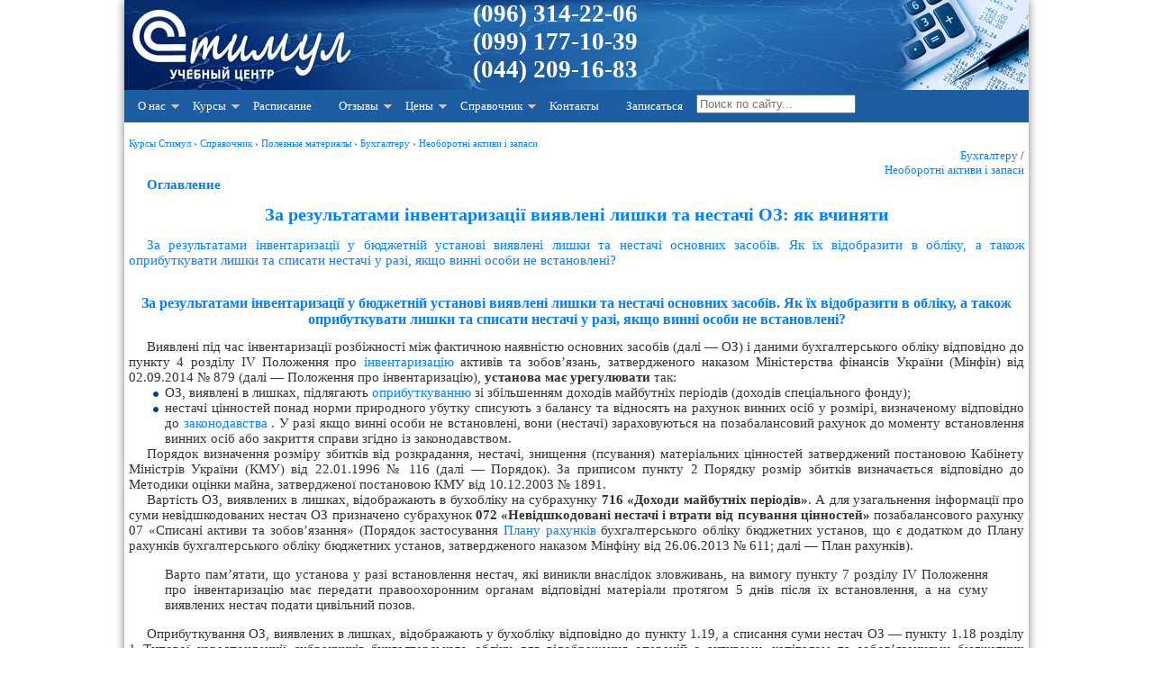

--- FILE ---
content_type: text/html; charset=windows-1251
request_url: https://stimul.kiev.ua/materialy.htm?a=za-rezultatami-inventarizatsii-viyavleni-lishki-ta-nestachi-oz-yak-vchinyati
body_size: 7817
content:
<!DOCTYPE HTML PUBLIC "-//W3C//DTD HTML 4.01 Transitional//EN" "http://www.w3.org/TR/html4/loose.dtd"><html lang="ru" itemscope="" itemtype="http://schema.org/Article"><head><meta http-equiv="Content-Type" content="text/html; charset=windows-1251"><meta name="description" content="Виявлені під час інвентаризації розбіжності між фактичною наявністю основних засобів (далі — ОЗ) і даними бухгалтерського обліку відповідно до пункту 4 розділу IV Положення про інвентаризацію активів та зобов’язань, затвердженого&hellip;"><meta name="keywords" content="управління, за результатами інвентаризації, списання, далі, порядок, доходи майбутніх періодів, результат, установа, рахунок, позабалансовий, оприбуткування, план рахунків, відображення, субрахунок, на вимогу, матеріали, закриття, вартість, розмір, доходи, активи, актив., актив, план, 2014, 2013, час, порядок, 2013, план, результат, актив, управління, установа, закриття, актив., активи, рахунок, час, 2014, вартість, розмір, план рахунків, відображення, субрахунок, списання, далі, доходи, матеріали, оприбуткування, на вимогу, за результатами інвентаризації, доходи майбутніх періодів, позабалансовий"><meta name="google-translate-customization" content="ebc40aaf218e9be1-d24983f5976cca36-gf3ed2c57a916185f-11"><meta name="application-name" content="Стимул, курсы в Киеве"><meta name="msapplication-TileColor" content="#3c6195"><meta name="msapplication-square70x70logo" content="img/pin-tiny.png"><meta name="msapplication-square150x150logo" content="img/pin-square.png"><meta name="msapplication-wide310x150logo" content="img/pin-wide.png"><meta name="msapplication-square310x310logo" content="img/pin-large.png"><meta name="msapplication-notification" content="frequency=30;polling-uri=https://stimul.kiev.ua/notffeed.php?id=0;polling-uri2=https://stimul.kiev.ua/notffeed.php?id=1;polling-uri3=https://stimul.kiev.ua/notffeed.php?id=2;polling-uri4=https://stimul.kiev.ua/notffeed.php?id=3;polling-uri5=https://stimul.kiev.ua/notffeed.php?id=4; cycle=1"><meta name="viewport" content="width=device-width, initial-scale=1.0"><link rel="stylesheet" type="text/css" href="/img/stylesheet.css"><link rel="shortcut icon" href="/favicon.ico" type="image/x-icon"><link rel="icon" href="/favicon.ico" type="image/x-icon"><link rel="apple-touch-icon-precomposed" sizes="144x144" href="/apple-touch-icon-144x144-precomposed.png"><link rel="apple-touch-icon-precomposed" sizes="114x114" href="/apple-touch-icon-114x114-precomposed.png"><link rel="apple-touch-icon-precomposed" sizes="72x72" href="/apple-touch-icon-72x72-precomposed.png"><link rel="apple-touch-icon-precomposed" href="/apple-touch-icon-precomposed.png"><link rel="alternate" type="application/rss+xml" title="Новости по RSS" href="https://stimul.kiev.ua/rssfeed.php"><link rel="start" href="/"><link rel="search" href="/map.htm"><title>За результатами інвентаризації виявлені лишки та нестачі ОЗ: як вчиняти, методические материалы учебного центра «Стимул» - обучение в Киеве</title> <script type="text/javascript">
(function() {
function downloadJSAtOnload(){}

 if (window.addEventListener)
 window.addEventListener("load", downloadJSAtOnload, false);
 else if (window.attachEvent)
 window.attachEvent("onload", downloadJSAtOnload);
 else window.onload = downloadJSAtOnload;
})();

</script> <script async src="https://www.googletagmanager.com/gtag/js?id=UA-27233387-1"></script> <script> window.dataLayer = window.dataLayer || []; function gtag(){dataLayer.push(arguments);} gtag('js', new Date()); gtag('config', 'UA-27233387-1'); </script><meta itemprop="name" content="За результатами інвентаризації виявлені лишки та нестачі ОЗ: як вчиняти"><meta itemprop="description" content="Виявлені під час інвентаризації розбіжності між фактичною наявністю основних засобів (далі — ОЗ) і даними бухгалтерського обліку відповідно до пункту 4 розділу IV Положення про інвентаризацію активів та зобов’язань, затвердженого&hellip;"><link rel="canonical" href="https://stimul.kiev.ua/materialy.htm?a=za-rezultatami-inventarizatsii-viyavleni-lishki-ta-nestachi-oz-yak-vchinyati" /></head><body><div class="doc"><!--logo--><div class="bc" onclick="location.href='/';" ><div class="contacts"><p><a href="tel:+380963142206">(096) 314-22-06</a><br><a href="tel:+380991771039">(099) 177-10-39</a><br><a href="tel:+380442091683">(044) 209-16-83 </a></p></div></div><!--end logo--><!--Menu--><a class="toggleMenu" href="#">Меню</a><ul class="nav"><li><a href="#">О нас</a><ul><li><a href="/about.htm">О центре</a></li><li><a href="/teachers.htm">Преподаватели</a></li><li><a href="/uslugi_kuratorstvo.htm">Кураторство</a></li><li><a href="/uslugi.htm">Бухгалтерские услуги</a></li><li><a href="/uchebniy_klass.htm">Учебный класс</a></li><li><a href="/news.htm">Новости и события</a></li><li><a href="/actions.htm">Акции и скидки</a></li><li><a href="/svidetelstvo_po_okonchanii.htm">Документы об окончании курсов</a></li><li><a href="/akademicheskiy_i_astronomicheskiy_chas.htm">Академический и астрономический час</a></li></ul></li><li><a href="#">Курсы</a><ul><li><a href="/kursy_buhgalterskie.htm">Курсы бухгалтерские</a><ul><li><a href="/programma_kursa_1s_82_s_nulya.htm">Бухучет + 1С 8.2 для начинающих</a></li><li><a href="/programma_kursa_1s_82_prof.htm">1С Бухгалтерия 8.2 для профессионалов</a></li><li><a href="/programma_kursa_1s_83_buh2.htm">1С:Бухгалтерия 8 ред. 2.0</a></li><li><a href="/programma_kursa_1s_82_utp.htm">1С УТП 8.2</a></li><li><a href="/programma_kursa_1s_82_zup.htm">1С ЗУП 8.2</a></li><li><a href="/programma_kursa_1s_zarplata.htm">Расчет зарплаты + 1С</a></li><li><a href="/programma_kursa_ved.htm">ВЭД для бухгалтера</a></li><li><a href="/programma_kursa_1s_82_nds.htm">Все об НДС в 1С</a></li><li><a href="/programma_kursa_buhuchet_dlya_direktorov.htm">Бухгалтерский и налоговый учет для директоров</a></li><li><a href="/programma_kursa_operator_1s.htm">Оператор 1С</a></li><li><a href="/programma_kursa_1s_prog_82.htm">Программирование 1С 8.3</a></li><li><a href="/programma_kursa_1s_s_nulya.htm">1С:Предприятие 7.7 + 8.2 с нуля</a></li><li><a href="/programma_kursa_1s.htm">Восстановление знаний 1С:Предприятие</a></li><li><a href="/individualnie_zanyatiya_1s.htm">Индивидуальные занятия 1С</a></li><li><a href="/programma_kursa_ind_skype.htm">Обучение бухучету по Skype</a></li><li><a href="/kursy_bukhgalterov_s_trudoustroystvom.htm">Курсы с трудоустройством</a></li></ul></li><li><a href="/kursy_komputernye.htm">Компьютерные курсы</a><ul><li><a href="/programma_kursa_excel.htm">Microsoft Excel</a></li><li><a href="/programma_kursa_excel_express.htm">Microsoft Excel (экспресс)</a></li><li><a href="/programma_kursa_powerpoint.htm">Microsoft PowerPoint</a></li><li><a href="/programma_kursa_photoshop.htm">Adobe Photoshop</a></li><li><a href="/programma_kursa_coreldraw.htm">CorelDRAW</a></li><li><a href="/programma_kursa_3dmax.htm">3D Max + Corona/VRay</a></li><li><a href="/individualnie_zanyatiya_comp.htm">Индивидуальные компьютерные курсы</a></li></ul></li><li><a href="#">Курсы английского языка</a><ul><li><a href="/english_courses_for_teens.htm">Английский для школьников</a></li></ul></li><li><a href="#">Семинары и тренинги</a><ul><li><a href="/training_kak_poluchit_rabotu_buhgaltera.htm">Как получить работу бухгалтера</a></li><li><a href="/training_voennyy_nalog.htm">Военный налог на Украине</a></li></ul></li></ul></li><li><a href="/raspisanie.htm">Расписание</a></li><li><a href="#">Отзывы</a><ul><li><a href="/otzivy.php">Отзывы выпускников</a></li><li><a href="/otzivy.php?type=corp">Отзывы о корпоративных занятиях</a></li></ul></li><li><a href="#">Цены</a><ul><li><a href="/price_1s.htm">Курсы бухгалтерские</a></li><li><a href="/price_comp.htm">Компьютерные курсы</a></li><li><a href="/price_english.htm">Курсы английского языка</a></li></ul></li><li><a href="#">Справочник</a><ul><li><a href="/materialy.htm">Полезные материалы</a></li><li><a href="/uroki_photoshop.htm">Уроки Photoshop</a></li><li><a href="/uroki_coreldraw.htm">Уроки CorelDraw</a></li><li><a href="/articles.htm">Статьи</a></li></ul></li><li><a href="/contact.htm">Контакты</a></li><li><a href="/enroll.php">Записаться</a></li><li><form class="poisk" method="get" action="/search.htm" accept-charset="utf-8"><input itemprop="query-input" type="search" title="Search" placeholder="Поиск по сайту..." maxlength="200" id="q" name="q" value="">&nbsp; </form></li></ul><!--end Menu--><div class="main"><p align="right"><br></p><div vocab="https://schema.org/" typeof="BreadcrumbList" style="font-size:11px;"><span property="itemListElement" typeof="ListItem"><meta property="position" content="1"><a property="item" typeof="WebPage" @id="https://stimul.kiev.ua/" href="https://stimul.kiev.ua/"><span property="name">Курсы Стимул</span></a> › </span><span property="itemListElement" typeof="ListItem"><meta property="position" content="2"><a property="item" typeof="WebPage" href="https://stimul.kiev.ua/materialy.htm#" title="Справочник"><span property="name">Справочник</span></a> › </span><span property="itemListElement" typeof="ListItem"><meta property="position" content="3"><a property="item" typeof="WebPage" href="https://stimul.kiev.ua/materialy.htm#" title="Полезные материалы"><span property="name">Полезные материалы</span></a> › </span><span property="itemListElement" typeof="ListItem"><meta property="position" content="5"><a property="item" typeof="WebPage" href="https://stimul.kiev.ua/tags.php?t=%C1%F3%F5%E3%E0%EB%F2%E5%F0%F3&amp;f=info#" title="Бухгалтеру"><span property="name">Бухгалтеру</span></a> › </span><span property="itemListElement" typeof="ListItem"><meta property="position" content="4"><a property="item" typeof="WebPage" href="https://stimul.kiev.ua/tags.php?t=%C1%F3%F5%E3%E0%EB%F2%E5%F0%F3+%2F+%CD%E5%EE%E1%EE%F0%EE%F2%ED%B3+%E0%EA%F2%E8%E2%E8+%B3+%E7%E0%EF%E0%F1%E8&amp;f=info#" title="Необоротні активи і запаси"><span property="name">Необоротні активи і запаси</span></a></span></div><p align="right"><span style="font-size: small;"><a href="tags.php?t=%C1%F3%F5%E3%E0%EB%F2%E5%F0%F3&amp;f=info">Бухгалтеру</a> / <br><a href="tags.php?t=%C1%F3%F5%E3%E0%EB%F2%E5%F0%F3+%2F+%CD%E5%EE%E1%EE%F0%EE%F2%ED%B3+%E0%EA%F2%E8%E2%E8+%B3+%E7%E0%EF%E0%F1%E8&amp;f=info">Необоротні активи і запаси</a></span></p><p><a href="/materialy.htm?a=index_bukhgalteru"><b>Оглавление</b></a></p><h1>За результатами інвентаризації виявлені лишки та нестачі ОЗ: як вчиняти</h1><p><a href="#za-rezultatami-inventarizatsii-u-byudzhetniy-ustanovi-viyavleni-lishki-ta-nestac">За результатами інвентаризації у бюджетній установі виявлені лишки та нестачі основних засобів. Як їх відобразити в обліку, а також оприбуткувати лишки та списати нестачі у разі, якщо винні особи не встановлені?</a></p><p>&nbsp;</p><a name="za-rezultatami-inventarizatsii-u-byudzhetniy-ustanovi-viyavleni-lishki-ta-nestac"></a><h2>За результатами інвентаризації у бюджетній установі виявлені лишки та нестачі основних засобів. Як їх відобразити в обліку, а також оприбуткувати лишки та списати нестачі у разі, якщо винні особи не встановлені?</h2><p>Виявлені під час інвентаризації розбіжності між фактичною наявністю основних засобів (далі — ОЗ) і даними бухгалтерського обліку відповідно до пункту 4 розділу IV Положення про <a href="/tags.php?t=%B3%ED%E2%E5%ED%F2%E0%F0%E8%E7%E0%F6%B3%FF&amp;f=info" title="інвентаризація">інвентаризацію</a> активів та зобов’язань, затвердженого наказом Міністерства фінансів України (Мінфін) від 02.09.2014 № 879 (далі — Положення про інвентаризацію), <b>установа має урегулювати</b> так:</p><ul><li>ОЗ, виявлені в лишках, підлягають <a href="/tags.php?t=%EE%EF%F0%E8%E1%F3%F2%EA%F3%E2%E0%ED%ED%FF&amp;f=info" title="оприбуткування">оприбуткуванню</a> зі збільшенням доходів майбутніх періодів (доходів спеціального фонду);</li><li>нестачі цінностей понад норми природного убутку списують з балансу та відносять на рахунок винних осіб у розмірі, визначеному відповідно до <a href="/tags.php?t=%E7%E0%EA%EE%ED%EE%E4%E0%E2%F1%F2%E2%EE&amp;f=info" title="законодавство">законодавства</a> . У разі якщо винні особи не встановлені, вони (нестачі) зараховуються на позабалансовий рахунок до моменту встановлення винних осіб або закриття справи згідно із законодавством.</li></ul><p>Порядок визначення розміру збитків від розкрадання, нестачі, знищення (псування) матеріальних цінностей затверджений постановою Кабінету Міністрів України (КМУ) від 22.01.1996 № 116 (далі — Порядок). За приписом пункту 2 Порядку розмір збитків визначається відповідно до Методики оцінки майна, затвердженої постановою КМУ від 10.12.2003 № 1891.</p><p>Вартість ОЗ, виявлених в лишках, відображають в бухобліку на субрахунку <b>716 «Доходи майбутніх періодів»</b>. А для узагальнення інформації про суми невідшкодованих нестач ОЗ призначено субрахунок <b>072 «Невідшкодовані нестачі і втрати від псування цінностей»</b> позабалансового рахунку 07 «Списані активи та зобов’язання» (Порядок застосування <a href="/tags.php?t=%EF%EB%E0%ED+%F0%E0%F5%F3%ED%EA%B3%E2&amp;f=info" title="план рахунків">Плану рахунків</a> бухгалтерського обліку бюджетних установ, що є додатком до Плану рахунків бухгалтерського обліку бюджетних установ, затвердженого наказом Мінфіну від 26.06.2013 № 611; далі — План рахунків).</p><blockquote> Варто пам’ятати, що установа у разі встановлення нестач, які виникли внаслідок зловживань, на вимогу пункту 7 розділу IV Положення про інвентаризацію має передати правоохоронним органам відповідні матеріали протягом 5 днів після їх встановлення, а на суму виявлених нестач подати цивільний позов. </blockquote><p>Оприбуткування ОЗ, виявлених в лишках, відображають у бухобліку відповідно до пункту 1.19, а списання суми нестач ОЗ — пункту 1.18 розділу 1 Типової кореспонденції субрахунків бухгалтерського обліку для відображення операцій з активами, капіталом та зобов’язаннями бюджетних установ, що є додатком 2 до Плану рахунків.</p><p>Водночас зауважимо: <b>рішення про списання</b> з бухобліку ОЗ, які належать до об’єктів державної власності, приймають відповідно до Порядку списання об’єктів державної власності, затвердженого постановою КМУ від 08.11.2007 № 1314, а про списання з бухобліку ОЗ, які належать до об’єктів комунальної власності, — Закону України «Про місцеве самоврядування» від 21.05.1997 № 280/97-ВР (п. 7-8 розд. VIII Методичних рекомендацій з бухгалтерського обліку основних засобів суб’єктів державного сектору, затверджених наказом Мінфіну від 23.01.2015 № 11).</p><div class="tip"><p align="justify"><a href="/news.htm">Новости и события</a><br></p></div><div class="info"><p align="left"> Другие материалы по теме: <br><a href="tags.php?t=%E7%E0+%F0%E5%E7%F3%EB%FC%F2%E0%F2%E0%EC%E8+%B3%ED%E2%E5%ED%F2%E0%F0%E8%E7%E0%F6%B3%BF&amp;f=info" title="Всего 2 упоминания"><font size="1">за результатами інвентаризації</font></a>, <a href="tags.php?t=%EF%EB%E0%ED+%F0%E0%F5%F3%ED%EA%B3%E2&amp;f=info" title="Всего 2 упоминания"><font size="1">план рахунків</font></a>, <a href="tags.php?t=%E7%E0%EA%F0%E8%F2%F2%FF&amp;f=info" title="Всего 4 упоминания"><font size="1">закриття</font></a>, <a href="tags.php?t=%EE%EF%F0%E8%E1%F3%F2%EA%F3%E2%E0%ED%ED%FF&amp;f=info" title="Всего 5 упоминаний"><font size="1">оприбуткування</font></a>, <a href="tags.php?t=%ED%E0+%E2%E8%EC%EE%E3%F3&amp;f=info" title="Всего 6 упоминаний"><font size="1">на вимогу</font></a>, <a href="tags.php?t=%F1%F3%E1%F0%E0%F5%F3%ED%EE%EA&amp;f=info" title="Всего 6 упоминаний"><font size="1">субрахунок</font></a>, <a href="tags.php?t=%EC%E0%F2%E5%F0%B3%E0%EB%E8&amp;f=info" title="Всего 10 упоминаний"><font size="1">матеріали</font></a>, <a href="tags.php?t=%F1%EF%E8%F1%E0%ED%ED%FF&amp;f=info" title="Всего 10 упоминаний"><font size="1">списання</font></a>, <a href="tags.php?t=%E0%EA%F2%E8%E2%E8&amp;f=info" title="Всего 14 упоминаний"><font size="2">активи</font></a>, <a href="tags.php?t=%E2%B3%E4%EE%E1%F0%E0%E6%E5%ED%ED%FF&amp;f=info" title="Всего 21 упоминание"><font size="2">відображення</font></a>, <a href="tags.php?t=%E0%EA%F2%E8%E2.&amp;f=info" title="Всего 46 упоминаний"><font size="3">актив.</font></a>, <a href="tags.php?t=%E4%EE%F5%EE%E4%E8&amp;f=info" title="Всего 53 упоминания"><font size="3">доходи</font></a>, <a href="tags.php?t=%E0%EA%F2%E8%E2&amp;f=info" title="Всего 62 упоминания"><font size="3">актив</font></a>, <a href="tags.php?t=%E2%E0%F0%F2%B3%F1%F2%FC&amp;f=info" title="Всего 70 упоминаний"><font size="3">вартість</font></a>, <a href="tags.php?t=%F3%EF%F0%E0%E2%EB%B3%ED%ED%FF&amp;f=info" title="Всего 95 упоминаний"><font size="4">управління</font></a>, <a href="tags.php?t=%F0%EE%E7%EC%B3%F0&amp;f=info" title="Всего 117 упоминаний"><font size="4">розмір</font></a>, <a href="tags.php?t=%EF%EB%E0%ED&amp;f=info" title="Всего 137 упоминаний"><font size="4">план</font></a>, <a href="tags.php?t=%F0%E0%F5%F3%ED%EE%EA&amp;f=info" title="Всего 140 упоминаний"><font size="4">рахунок</font></a>, <a href="tags.php?t=%F3%F1%F2%E0%ED%EE%E2%E0&amp;f=info" title="Всего 149 упоминаний"><font size="4">установа</font></a>, <a href="tags.php?t=2014&amp;f=info" title="Всего 168 упоминаний"><font size="4">2014</font></a>, <a href="tags.php?t=2013&amp;f=info" title="Всего 173 упоминания"><font size="4">2013</font></a>, <a href="tags.php?t=%F0%E5%E7%F3%EB%FC%F2%E0%F2&amp;f=info" title="Всего 218 упоминаний"><font size="5">результат</font></a>, <a href="tags.php?t=%F7%E0%F1&amp;f=info" title="Всего 263 упоминания"><font size="5">час</font></a>, <a href="tags.php?t=%EF%EE%F0%FF%E4%EE%EA&amp;f=info" title="Всего 372 упоминания"><font size="6">порядок</font></a>, <a href="tags.php?t=%E4%E0%EB%B3&amp;f=info" title="Всего 451 упоминание"><font size="6">далі</font></a></p><p>&nbsp;</p><p align="justify">Материалы из раздела: <a href="tags.php?t=%C1%F3%F5%E3%E0%EB%F2%E5%F0%F3+%2F+%CD%E5%EE%E1%EE%F0%EE%F2%ED%B3+%E0%EA%F2%E8%E2%E8+%B3+%E7%E0%EF%E0%F1%E8&amp;f=info">Бухгалтеру / Необоротні активи і запаси</a></p><p>&nbsp;</p><p>Другие материалы по теме:</p><p><a href="/materialy.htm?a=pridbavaemo-tverdopalivni-kotli-oblikovuemo-ta-oplachuemo-z-urakhuvannyam-novats">Придбаваємо твердопаливні котли: обліковуємо та оплачуємо з урахуванням новацій в обліку</a></p><p><a href="/materialy.htm?a=splata-esv-viznachaemosya-z-poryadkom">Сплата ЄСВ: визначаємося з порядком</a></p><p><a href="/materialy.htm?a=remont-primishchennya-kontrolyuemo-tsilove-vikoristannya-koshtiv">Ремонт приміщення: контролюємо цільове використання коштів</a></p><p><a href="/materialy.htm?a=znimaemo-z-reestratsii-kreditorsku-zaborgovanist-za-rezultatami-perevirki">Знімаємо з реєстрації кредиторську заборгованість за результатами перевірки</a></p><p><a href="/materialy.htm?a=oblik-osobistikh-rechey-pratsivnikiv-viznachaemo-pozabalansoviy-rakhunok">Облік особистих речей працівників: визначаємо позабалансовий рахунок</a></p></div><script src="https://code.jquery.com/jquery-3.4.1.min.js" integrity="sha256-CSXorXvZcTkaix6Yvo6HppcZGetbYMGWSFlBw8HfCJo=" crossorigin="anonymous" defer></script> <script type="text/javascript" src="/js.php?s=menuv1" defer></script><br><p>Нас находят: <strong>облік лишків при інвентаризації в установі</strong>, <strong>як оцінити лишки при інвентаризації</strong>, оприбуткування лишків при інвентаризації, оприбуткування лишків в бюджетних установах</p><div class="share42init" data-path="/smshare/"></div> <script type="text/javascript" src="/js.php?s=smshare/share42" async defer></script> <br><a href="/rssfeed.php"><img class="lazyload" data-src="/img/rss.png" alt="Подписка на новости RSS" title="Подписка на новости RSS" ></a><script> var fb_loaded = false; function loadFaceBook(){ var fb_div = $("#facebookHolder"); var top = fb_div.offset().top; if ( !fb_loaded && $(window).scrollTop() + $(window).height() > top ) { fb_loaded = true; $('#facebookHolder').append('<div id="fb-root"></div>'); $('#facebookHolder').append('<div class="fb-like" data-send="true" data-layout="button_count" data-width="300" data-show-faces="true"></div>'); $('#facebookHolder').append('<p>&nbsp;</p>'); $('#facebookHolder').append('<div class="fb-like-box" data-href="https://www.facebook.com/training1cgroup" data-width="300" data-show-faces="false" data-stream="false" data-header="true"></div>'); $.getScript('https://connect.facebook.net/ru_RU/all.js', function() { FB.init({status: true, cookie: true, xfbml: true}); }); } } window .addEventListener('load', function() { $(document).ready(function() { $(window).scroll(loadFaceBook); loadFaceBook(); }); }); </script><div class="sm"><div><p><i>Мы на Facebook</i></p><div id="facebookHolder"></div></div></div></div><table class="menu_row" border="0" cellpadding="0" cellspacing="0" width="98%"><tr><td width="100%" class="bc-rw">&nbsp;</td></tr><tr><td width="100%" style="font-size: 8pt; font-family: Verdana; color: #1D416F; font-weight: bold"><p align="center">© Учебный центр &quot;Стимул&quot;, 2011-2026. <a href="mailto:info@stimul.kiev.ua">info@stimul.kiev.ua</a><br><br> Разработка: &quot;Стимул&quot; | | <a href="/privacy_policy.htm">Политика конфиденциальности</a> | | <a href="/map.htm">Карта сайта</a><br><br></p><p align="center"><a href="/"><img class="lazyload" data-src="/favicon2.png" alt="Курсы в Киеве" title="Курсы в Киеве левый берег"></a> &nbsp;&nbsp; <a rel="nofollow" href="#" target="_blank" onclick="this.href='http://i.ua/r.php?148891';" title="Rated by I.UA"><img src="//i.i.ua/r/3_2_2.png" border="0" width="88" height="19" alt="i.ua"></a> &nbsp;&nbsp; &nbsp;&nbsp; <script type="text/javascript">
				document.write("<a rel='nofollow' href='http://www.liveinternet.ru/click' "+
				"target=_blank><img src='//counter.yadro.ru/hit?t23.6;r"+
				escape(document.referrer)+((typeof(screen)=="undefined")?"":
				";s"+screen.width+"*"+screen.height+"*"+(screen.colorDepth?
				screen.colorDepth:screen.pixelDepth))+";u"+escape(document.URL)+
				";"+Math.random()+
				"' alt='' title='LiveInternet: показано число посетителей за"+
				" сегодня' "+
				"border='0' width='88' height='15'><\/a>")
				</script> &nbsp;&nbsp; <span id="top100_widget"></span> <script type="text/javascript">
					(function (w, d, c) {
					(w[c] = w[c] || []).push(function() {
						var options = {
							project: 3101873,
							element: 'top100_widget'
						};
						try {
							w.top100Counter = new top100(options);
						} catch(e) { }
					});
					var n = d.getElementsByTagName("script")[0],
					s = d.createElement("script"),
					f = function () { n.parentNode.insertBefore(s, n); };
					s.type = "text/javascript";
					s.async = true;
					s.src =
					(d.location.protocol == "https:" ? "https:" : "http:") +
					"//st.top100.ru/top100/top100.js";

					if (w.opera == "[object Opera]") {
					d.addEventListener("DOMContentLoaded", f, false);
				} else { f(); }
				})(window, document, "_top100q");
				</script> <noscript><img src="//counter.rambler.ru/top100.cnt?pid=3101873" alt="Топ-100"></noscript> &nbsp;&nbsp; <img src="//hit25.hotlog.ru/cgi-bin/hotlog/count?s=2321515&amp;im=353" border="0" title="HotLog" alt="HotLog"><p align="center"><font color="#808080"></font></p></td></tr></table></div></body></html>